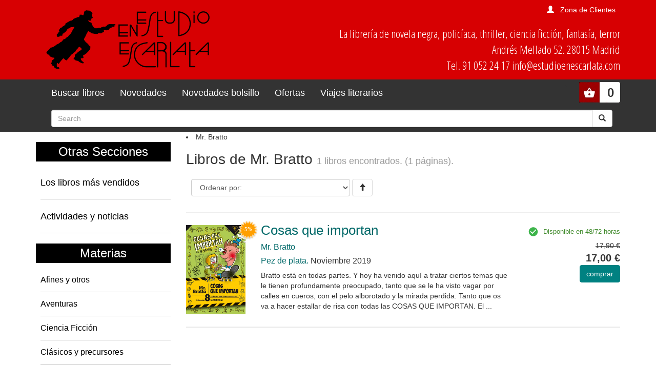

--- FILE ---
content_type: text/html; charset=utf-8
request_url: https://www.estudioenescarlata.com/autores/mr-bratto/18837/
body_size: 4527
content:
<!doctype html>
<html lang="en">
<head>

<title> Autor: Mr. Bratto  - Librería Estudio en Escarlata</title>

<!-- Bootstrap core CSS -->
<link rel="stylesheet" href="/static/css/bootstrap.min.css">
<link href="/static/css/bootstrap-glyphicons.css" rel="stylesheet">
<link href="/static/css/estudio.css" rel="stylesheet">





<meta charset="utf-8">
<meta name="viewport" content="width=device-width, initial-scale=1, shrink-to-fit=no">
<meta name="description" content="La librería de los géneros populares: POLICIACO, NOVELA NEGRA, THRILLER, AVENTURAS, CIENCIA FICCION, FANTASIA, TERROR, contando con sus clásicos y sus afines, con libros juveniles y con una selección de cómics.">
<meta name="keywords" content="libros libreria " />
  <meta name="title" content="Librería Estudio en Escarlata" />

    <meta name="description" content="libros de Mr. Bratto " />
    <meta name="keywords" content="Mr. Bratto " />
    <meta name="title" content="Mr. Bratto " />


<style>
@import url('https://fonts.googleapis.com/css?family=Open+Sans+Condensed:300');
</style> 

</head>

<body>
  <!--[if lt IE 10]>
  <p class="browserupgrade">You are using an <strong>outdated</strong> browser. Please <a href="http://browsehappy.com/">upgrade your browser</a> to improve your experience.</p>
  <![endif]-->


  
<div class="cabecera container-fluid">
  <div class="container">
    <div class="row">
      <div class="col-sm-4">
        <a class="navbar-brand" href="/"><img class="img-responsive logo" src="/static/img/logo.png"></a>
      </div>
      <div class="col-sm-8 text-right">  
        
        
        

<div class="get_user">

        <span class="glyphicon glyphicon-user" aria-hidden="true"></span><a href="/cart/zonaclientes/">Zona de Clientes</a>

</div>

      
        <p class="direccion hidden-xs hidden-sm">
        La librería de novela negra, policíaca,
        thriller, ciencia ficción, fantasía, terror<br/>
        Andrés Mellado 52. 28015 Madrid<br/>
        Tel. 91 052 24 17 info@estudioenescarlata.com<br/>
        </p>
      </div>
    </div>
  </div>
</div>

 <nav class="menu navbar navbar-inverse">
  <div class="container">
    <div class="navbar-header">
      <button type="button" class="navbar-toggle" data-toggle="collapse" data-target="#myNavbar">
        <span class="icon-bar"></span>
        <span class="icon-bar"></span>
        <span class="icon-bar"></span>
      </button>
    </div>

    <ul class="cart_header pull-right">
      <li style="position:relative;">
      
      

<!-- get_cart_header -->
<div id="cart_header">
<a  class="button" onclick="toggler('cart_content');">
<div class="get_cart_header pull-right text-right">
<span>0</span>
</div>
</a>

<div id="cart_content" class='cart_content'>
  
      <h3 style="padding:12px">Su carro de la compra está vacío</h3>
  
</div> 

</div>
      </li>
    </ul>

    <div class="collapse navbar-collapse" id="myNavbar">
      <ul class="nav navbar-nav">
        <li class="link"><a href="/libros/">Buscar libros</a></li>
        <li class="link"><a href="/libros/novedades/">Novedades</a></li>
        <li class="link"><a href="/libros/novedades-bolsillo/">Novedades bolsillo</a></li>
        <li class="link"><a href="/libros/ofertas/">Ofertas</a></li>
        <li class="link"><a href="/libros/guiaslectura/">Viajes literarios</a></li>
      </ul>
      <ul class="nav navbar-nav navbar-right">
        <li>
          
            <form class="navbar-form" action="/libros/" method="get">
    <div class="input-group">
      <input id="id_texto" name="texto" type="text" class="form-control" placeholder="Search">
      <input type="hidden" name="action" value="busqueda_rapida">
      <div class="input-group-btn">
        <button class="btn btn-default" type="submit">
          <i class="glyphicon glyphicon-search"></i>
        </button>
      </div>
    </div>
  </form>
        </li>
      </ul>
    </div>
  </div>
</nav> 


  

  


<div class="container">
  <div class="row">
    <div class="materias col-md-3 hidden-xs hidden-sm">

      <h2>Otras Secciones</h2>
      <ul class="nav nav-pills nav-stacked">
        <li><h4><a href="/libros/masvendidos/">Los libros más vendidos</a></h4></li>
        <li><h4><a href="/noticias/">Actividades y noticias</a></h4></li>
      </ul>

      <h2>Materias</h2>
      
            <ul>
        
          <li><a href="/libros/materias/afines-y-otros/O/">Afines y otros</a></li>
        
          <li><a href="/libros/materias/aventuras/A/">Aventuras</a></li>
        
          <li><a href="/libros/materias/ciencia-ficcion/C/">Ciencia Ficción</a></li>
        
          <li><a href="/libros/materias/clasicos-y-precursores/L/">Clásicos y precursores</a></li>
        
          <li><a href="/libros/materias/comics/M/">Cómics</a></li>
        
          <li><a href="/libros/materias/destacados/X/">Destacados</a></li>
        
          <li><a href="/libros/materias/fabulaciones/B/">Fabulaciones</a></li>
        
          <li><a href="/libros/materias/fantasia/F/">Fantasía</a></li>
        
          <li><a href="/libros/materias/juvenil/J/">Juvenil</a></li>
        
          <li><a href="/libros/materias/no-ficcion/N/">No ficción</a></li>
        
          <li><a href="/libros/materias/ofertas/Z/">Ofertas</a></li>
        
          <li><a href="/libros/materias/policiaca/P/">Policíaca</a></li>
        
          <li><a href="/libros/materias/revistas/R/">Revistas</a></li>
        
          <li><a href="/libros/materias/sherlock-holmes/S/">Sherlock Holmes</a></li>
        
          <li><a href="/libros/materias/terror/H/">Terror</a></li>
        
          <li><a href="/libros/materias/thriller/T/">Thriller</a></li>
        
      </ul>


      <br>
      <center>
      
      
    
    
                
        <p><a href="https://www.estudioenescarlata.com/libros/guiaslectura/13-libros-que-recomendaria-miercoles-addams/11/"><img class="img-responsive" src="/media/img/vl_Wednesday.jpg"></a></p>
                
    
    
                        
                        
      </center>

    </div>
    <div class="col-md-9">

      
<li class="breadcrumb-show">Mr. Bratto</li>

      
      



            

<div class="books-contenido_cmp">
  <article class="event">
    <header class="clearfix ">
      <h1>Libros de Mr. Bratto  <small>1 libros encontrados. (1 páginas).</small>
      </h1>
    </header>


    <section class="clearfix">
        <div class="row">
          <div class="col-xs-10 col-sm-6">
            
<!--form_order-->
<div class="order_cmp">
    
      <form action="." method="get">            
          
          <fieldset>
            <div class="control-group">
              <div class="controls form-inline">
               
                
                
                
                <select name="order" class="select form-control placeholder no-break" id="ordenarPor" onchange="submit();">
                    <option value="" selected="selected">Ordenar por:</option>
                
                  <option value="titulo">Título</option>
                
                    
                    
                  <option value="autores">Autor</option>
                    
                    
                    
                  <option value="edicion_fecha">Fecha de edición</option>
                    

                    
                  <option value="pvp">Precio</option>
                    
                  </select>



     
      <button type="submit" name="ordenar" class="btn btn-default" value="Ordenar ↑" class="submitButton ordenar descendant"  style="border:1px solid #ddd"><i class="glyphicon glyphicon-arrow-up"></i></button>
    
           

    
              </div>
            </div>
          </fieldset>
                 
        </form>
   
</div>
<!--fin:form_order-->


          </div>
          <div class="col-xs-12 col-sm-6">
            
<!--pagination-->
<nav class="paginator-cmp">
  <ul class="pagination pagination-sm hidden-xs">
    <li>
    
    </li>
        

    

  </ul>
  <ul class="pagination pagination-xs visible-xs">
    
        <li class="disabled"><a><i class="glyphicon glyphicon-chevron-left"></i></a></li>
    
    
        <li class="disabled"><a><i class="glyphicon glyphicon-chevron-right"></i></a></li>
    
  </ul>
</nav>
 
          </div>
        </div>

        <hr>

        <!-- item -->
        
            
<article class="listado">

  <div class="row">
    <div class="col-md-2 col-sm-6 col-xs-6 ">
      <figure>
        <a href="/libros/cosas-que-importan/53425/" title="Cosas que importan">
          
          <img class="img-responsive" src="/media/img/portadas/_visd_0001JPG01HVY.jpg" alt="Cosas que importan">
          
          
            <img style="max-width:40px" class="flag_oferta" src="/static/img/oferta.svg">
          
          <figcaption></figcaption>
        </a>
      </figure>
    </div>

    <div class="col-md-7 col-sm-6 col-xs-6 ">

      <h2 class="book-title">
        <a href="/libros/cosas-que-importan/53425/">Cosas que importan<br></a>
      </h2>

      <div class="book-authors">
        
          <h3>
          
              <a href="/autores/mr-bratto/18837/">Mr. Bratto</a>
          
          </h3>
      

      <h3><a href="/editoriales/pez-de-plata/1096/">Pez de plata.</a> Noviembre 2019</h3>

      </div>

      <p class="">Bratto está en todas partes. Y hoy ha venido aquí a tratar ciertos temas que le tienen profundamente preocupado, tanto que se le ha visto vagar por calles en cueros, con el pelo alborotado y la mirada perdida. Tanto que os va a hacer estallar de risa con todas las COSAS QUE IMPORTAN. El ...</p>

      
      <div class="hidden-lg hidden-md">
        <span class="price_discount">17,90 &euro;</span>
          <span class="new-price">17,00 &euro;</span>
        
        
        
<form action="/cart/add_to_cart_ajax/" method="post" class="itemForm">
    <input type='hidden' name='csrfmiddlewaretoken' value='TM86HrOhVezVfBYhr1SZUSF7aonPGNfB' />
    <input type="hidden" name="object_id" value="53425">
    <input type="hidden" name="content_type" value="16">
    <input type="hidden" name="referencia" value="53425">
    
        <input type="hidden" name="cantidad" value="1">
    
    <input type="hidden" name="descripcion" value="Cosas que importan - 9788494917790">
    <input type="hidden" name="referer" value="">
    <button type="submit" name="add_to_cart" value="comprar" class="submitButton comprar btn btn-primary cart large"><span>comprar</span></button>
</form>
 

      </div>

    </div>

    <div class="col-md-3 col-sm-12 col-xs-12 text-right">

          
            <div class="availability">
              <span class="available">Disponible en 48/72 horas</span>
            </div>
          

          

          
          
            <span class="price_discount">17,90 &euro;</span>
            <span class="pvp">17,00 &euro;</span>
          
          </span>
          
<form action="/cart/add_to_cart_ajax/" method="post" class="itemForm">
    <input type='hidden' name='csrfmiddlewaretoken' value='TM86HrOhVezVfBYhr1SZUSF7aonPGNfB' />
    <input type="hidden" name="object_id" value="53425">
    <input type="hidden" name="content_type" value="16">
    <input type="hidden" name="referencia" value="53425">
    
        <input type="hidden" name="cantidad" value="1">
    
    <input type="hidden" name="descripcion" value="Cosas que importan - 9788494917790">
    <input type="hidden" name="referer" value="">
    <button type="submit" name="add_to_cart" value="comprar" class="submitButton comprar btn btn-primary cart large"><span>comprar</span></button>
</form>
 


          <!-- google books preview -->
          <p id="978-84-949177-9-0"><p>
          <!-- google books preview -->  

    </div>
  </div>
  <hr>
</article>



        
        <!-- item -->

        
<!--pagination-->
<nav class="paginator-cmp">
  <ul class="pagination pagination-sm hidden-xs">
    <li>
    
    </li>
        

    

  </ul>
  <ul class="pagination pagination-xs visible-xs">
    
        <li class="disabled"><a><i class="glyphicon glyphicon-chevron-left"></i></a></li>
    
    
        <li class="disabled"><a><i class="glyphicon glyphicon-chevron-right"></i></a></li>
    
  </ul>
</nav>
 
    </section>


  </article>
</div>       




    </div>
  </div>
</div>

  <footer class="footer container-fluid">
  <div class="container">
    <div class="col-md-3">
      <h3>Estudio en Escarlata</h3>
      <address>Andrés Mellado 52. 28015 Madrid</address>
      <a href="tel:+34910522417">Tel. 91 052 24 17</a>
      info@estudioenescarlata.com<br/>
    </div>
    <div class="col-md-3">
      <h3>Horario:</h3>
      Lunes a sábado de 10:30 a 14:30 y de 17:00 a 20:30 
        <div class="web-links">
          <p>Redes sociales:</p>
          <ul>
            <li><a href="https://www.facebook.com/pages/Librería-Estudio-en-Escarlata/144948251707" class="face" target="_blank"><i class="fa fa-facebook"></i></a></li>
            <li><a href="https://twitter.com/LibrEscarlata" class="twitter" target="_blank"><i class="fa fa-twitter"></i></a></li>
            <!--li><a href="#" class="youtube"><i class="fa fa-youtube-play"></i></a></li-->
          </ul>
        </div>

    </div>
    <div class="col-md-3">
      
      
<h3>Boletín de novedades</h3>
<form action="/boletines/" method="post">
    <input type='hidden' name='csrfmiddlewaretoken' value='TM86HrOhVezVfBYhr1SZUSF7aonPGNfB' />
    <p>¡Apúntate a nuestro Boletín de Novedades!</p>
    <input class="text" id="id_email" name="email" type="text" />
    <button type="submit" name="enviar" value="enviar"><span>send</span></button>
</form>

    </div>
    <div class="col-md-3">
      <h3>Info</h3>
      <ul>
        <li><a href="/quienes-somos/">Quienes somos</a></li>
        <li><a href="/politica-privacidad/">Política de privacidad</a></li>
        <li><a href="/condiciones_envio/">Condiciones de envío</a></li>
        <li><a href="/cart/zonaclientes/">Mi cuenta</a></li>
      </ul>
    </div>
    <UL>
  </div>
</footer>



<!-- modal para el carrito -->
  <div aria-hidden="true" aria-labelledby="myModalLabel" role="dialog" id="modal_cart" class="modal fade">
    <div class="modal-dialog">
      <div class="modal-content">
        <div class="modal-header">
            <button type="button" class="close" data-dismiss="modal" aria-label="Close"><span aria-hidden="true">&times;</span></button>
            <h4 class="modal-title" id="myModalLabel">Producto añadido al carrito.</h4>
        </div>
        <div class="modal-body">
            <div class="inner">
            </div>
        </div>
      </div>
    </div>
  </div>
  <!-- modal para el carrito -->  

<!-- Bootstrap core JavaScript
================================================== -->
<!-- Placed at the end of the document so the pages load faster -->
    <!-- jQuery first, then Popper.js, then Bootstrap JS -->
    <script src="/static/js/jquery-3.3.1.slim.min.js"></script>
    <script src="/static/js/popper.min.js"></script>
    <script src="/static/js/bootstrap.min.js"></script>
    <script type="text/javascript" src="/static/js/vendor.js"></script>
    <script type="text/javascript" src="/static/js/plugins.js"></script>
    <script src="/static/js/estudio.js"></script>

</body>
</html>
